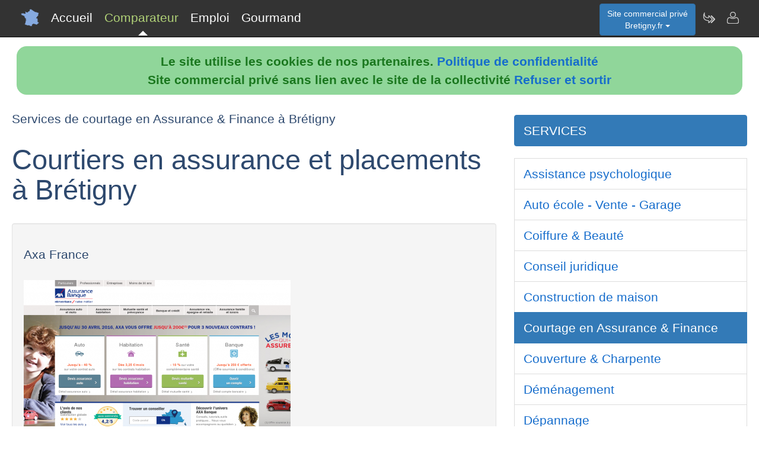

--- FILE ---
content_type: text/html; charset=utf-8
request_url: https://www.bretigny.fr/nav-comparer-assurance-bretigny
body_size: 3859
content:
<!DOCTYPE html>
<html lang="fr"><head>
<meta charset="UTF-8">
<meta http-equiv="X-UA-Compatible" content="IE=edge">
<title>Comparateur de services de courtage en Assurance & Finance de Brétigny</title>
<meta name="Description" content="Comparez les services de courtage en Assurance & Finance des courtiers en assurance et placements à Brétigny" lang="fr">
<meta name="keywords" content="comparateur,services,assurance,bretigny,essonne">
<meta name="viewport" content="width=device-width, initial-scale=1">
<meta name="robots" content="index, follow">
<meta name="author" content="Bretigny.fr Sandrine Yang Author">
<link rel="apple-touch-icon" href="/assets/img/apple-touch-icon.png">
<link rel="shortcut icon" href="/assets/img/france.ico">
<link rel="stylesheet" href="/assets/css/bootstrap.css">
<link rel="stylesheet" href="/assets/css/styles_barre.css">
<link rel="stylesheet" href="/assets/css/styles_3col.css">
<link rel="stylesheet" href="assets/css/styles_kickoff.css">
<link rel="stylesheet" href="assets/css/video_assets.css">
<link rel="stylesheet" href="/assets/css/cookie.css">
<script src="https://code.jquery.com/jquery-3.5.1.min.js"></script><!--[if lt IE 9]>
<script src="/assets/js/html5.js"></script>
<script src="/assets/js/respond.min.js"></script>
<![endif]-->
</head>
<body>
<nav class="navbar navbar-fixed-top navbar-inverse">
<div class="navbar__inner">
<div class="navbar__logo">
<span class="hidden">bretigny.fr</span>
</div>
<ul class="primary-nav"><li><a href="/">Accueil</a></li><li><a class="navbar__current" aria-current="page" href="/nav-comparer">Comparateur</a></li><li><a href="/index.php#emploi">Emploi</a></li><li><a href="/nav-aop">Gourmand</a></li></ul><ul class="management-nav">
<li>		
<div class="dropdown">
<button class="btn btn-primary dropdown-toggle" id="menu1" type="button" data-toggle="dropdown">Site commercial priv&eacute;<br />Bretigny.fr
<span class="caret"></span></button>
<ul class="dropdown-menu" role="menu" aria-labelledby="menu1"><li role="presentation"><a role="menuitem" tabindex="-1" href="nav-carburants">Prix des carburants</a></li><li role="presentation"><a role="menuitem" tabindex="-1" href="nav-agenda">Agenda touristique</a></li>	
<li role="presentation"><a role="menuitem" tabindex="-1" href="nav-geo">Cartes et cam&eacute;ras</a></li>
<li role="presentation"><a role="menuitem" tabindex="-1" href="nav-newsactus">Actualit&eacute;s</a></li>
<li role="presentation"><a role="menuitem" tabindex="-1" href="nav-meteo">Vigilance M&eacute;t&eacute;o</a></li>
<li role="presentation"><a role="menuitem" tabindex="-1" href="index.php#emploi">Offres d'emploi</a></li><li role="presentation"><a role="menuitem" tabindex="-1" href="index.php#scolaire">Administrations-Ecoles</a></li><li role="presentation"><a role="menuitem" tabindex="-1" href="index.php#commercial">Trouver des clients</a></li></ul>
</div></li>
<li><a class="management-nav__feeds" href="/nav-newsletter" aria-label="Newsletter Bretigny.fr"><span class="navbar-icon navbar-icon--feeds" aria-hidden="true"></span></a></li>
<li><a class="management-nav__manage-user" href="/nav-contact" aria-label="Contacter bretigny.fr"><span class="navbar-icon navbar-icon--manage-user" aria-hidden="true"></span></a></li>
</ul>
</div>
</nav>
    <ul class="secondary-nav">
		  <li><a href="/">
			  <span class="navbar-icon navbar-icon--feeds" aria-hidden="true" role="presentation"></span>Accueil<span class="hidden">Page d'accueil de Brétigny.fr</span>
		  </a></li>
      <li><a class="secondary-nav__current" aria-current="page" href="">
          <span class="navbar-icon navbar-icon--feeds" aria-hidden="true" role="presentation"></span>Comparateur<span class="hidden">Comparer les professionnels de Brétigny</span>
	  </a></li>
      <li><a href="/index.php#emploi">
          <span class="navbar-icon navbar-icon--feeds" aria-hidden="true" role="presentation"></span>Emploi<span class="hidden">Emplois à Brétigny</span>
	  </a></li>
      <li><a href="/nav-aop">
          <span class="navbar-icon navbar-icon--feeds" aria-hidden="true" role="presentation"></span>Gourmand<span class="hidden">Aoc Aop Igp dans la r&eacute;gion de Brétigny</span>
	  </a></li>
      <li>
        <a href="/nav-contact"><span class="navbar-icon navbar-icon--feeds" aria-hidden="true" role="presentation"></span>Contact</a>
      </li>
    </ul><script src="assets/js/cookies.js"></script><div class="row"><div class="col-sm-8"><h4>Services de courtage en Assurance & Finance à Brétigny</h4><h1>Courtiers en assurance et placements à Brétigny</h1><div class="well"><h4>Axa France</h4>
							<figure class="margin-b-2">
								<img class="img-responsive" src="https://media.blogit.fr/output_mass_medium/tmb2016_04_06-21_22_06.26833.120.mtaETH4py.png" alt="Axa France">
								<figcaption class="margin-t-h">AXA France propose une gamme complète de produits et de services d'assurance, de prévoyance, d'assistance, de banque et d'épargne.<br><a href="https://www.axa.fr" target="_blank" rel="nofollow" style="word-break: break-all;">https://www.axa.fr</a>
								</figcaption>
							</figure></div>
							<div class="well"><h4>Coordonnées et contact - PM conseil...</h4>
							<figure class="margin-b-2">
								<img class="img-responsive" src="https://media.blogit.fr/output_mass_medium/tmb2016_04_06-21_22_11.26833.120.2KQBlj2uo.png" alt="Coordonnées et contact - PM conseil...">
								<figcaption class="margin-t-h">R.C. Evry A 312 509 425 - SIRET 312 509 425 00079 - CODE APE 6622Z - Garantie financière conforme aux articles L-512-7, R-512-15 et A-512-5 et assurance de ...<br><a href="http://www.pmconseil.fr/?Coordonnees-et-contact" target="_blank" rel="nofollow" style="word-break: break-all;">http://www.pmconseil.fr/?Coordonnees-et-contact</a>
								</figcaption>
							</figure></div>
							<div class="well"><h4>Emploi Pharmacien Assurance Qualité - Travail...</h4>
							<figure class="margin-b-2">
								<img class="img-responsive" src="https://media.blogit.fr/output_mass_medium/tmb2016_04_06-21_22_16.26833.120.gzH1cIAbn.png" alt="Emploi Pharmacien Assurance Qualité - Travail...">
								<figcaption class="margin-t-h">276 offres d'emploi Pharmacien Assurance Qualité sur indeed.fr. un clic. tous les emplois.<br><a href="http://www.indeed.fr/Emplois-Pharmacien-Assurance-Qualit%C3%A9" target="_blank" rel="nofollow" style="word-break: break-all;">http://www.indeed.fr/Emplois-Pharmacien-Assurance-Qualit%C3%A9</a>
								</figcaption>
							</figure></div>
							</div><div class="col-sm-4">
<p></p>
<div class="list-group margin-b-3">
<a href="/nav-comparer" class="active list-group-item">SERVICES</a>
</div><a href="/nav-comparer-psychologue-bretigny" class="list-group-item">Assistance psychologique</a><a href="/nav-comparer-auto-bretigny" class="list-group-item">Auto &eacute;cole - Vente - Garage</a><a href="/nav-comparer-coiffure-bretigny" class="list-group-item">Coiffure & Beaut&eacute;</a><a href="/nav-comparer-avocat-bretigny" class="list-group-item">Conseil juridique</a><a href="/nav-comparer-maison-bretigny" class="list-group-item">Construction de maison</a><a href="/nav-comparer-assurance-bretigny" class="active list-group-item">Courtage en Assurance & Finance</a><a href="/nav-comparer-couverture-bretigny" class="list-group-item">Couverture & Charpente</a><a href="/nav-comparer-demenagement-bretigny" class="list-group-item">D&eacute;m&eacute;nagement</a><a href="/nav-comparer-depannage-bretigny" class="list-group-item">D&eacute;pannage</a><a href="/nav-comparer-chauffage-bretigny" class="list-group-item">D&eacute;pannage de chauffage</a><a href="/nav-comparer-electricien-bretigny" class="list-group-item">Installation  &eacute;lectrique</a><a href="/nav-comparer-hotel-bretigny" class="list-group-item">Hotellerie & Maison d'h&ocirc;tes</a><a href="/nav-comparer-chauffagiste-bretigny" class="list-group-item">Installation de chauffage</a><a href="/nav-comparer-investir-bretigny" class="list-group-item">Investissement  </a><a href="/nav-comparer-immobilier-bretigny" class="list-group-item">Location-Vente immobili&egrave;re</a><a href="/nav-comparer-maconnerie-bretigny" class="list-group-item">Ma&ccedil;onnerie & Gros-oeuvre</a><a href="/nav-comparer-menuiserie-bretigny" class="list-group-item">Menuiserie - Plaquiste</a><a href="/nav-comparer-ostheopathe-bretigny" class="list-group-item">Osth&eacute;opathie - kin&eacute;sith&eacute;rapeuthie</a><a href="/nav-comparer-pharmacie-bretigny" class="list-group-item">Para-pharmacie Officines</a><a href="/nav-comparer-peinture-bretigny" class="list-group-item">Peinture D&eacute;coration</a><a href="/nav-comparer-location-bretigny" class="list-group-item">Annonces immobili&egrave;res</a><a href="/nav-comparer-plombier-bretigny" class="list-group-item">Plomberie</a><a href="/nav-comparer-renovation-bretigny" class="list-group-item">R&eacute;novation habit&acirc;t</a><a href="/nav-comparer-garage-bretigny" class="list-group-item">Garage & D&eacute;pannage</a><a href="/nav-comparer-restaurant-bretigny" class="list-group-item">Restauration</a><a href="/nav-comparer-serrurier-bretigny" class="list-group-item">Serrurerie</a><a href="/nav-comparer-vitrier-bretigny" class="list-group-item">Vitrerie pvc</a><a href="/nav-comparer-plomberie-bretigny" class="list-group-item">Zinguerie</a></div></div>
<div class="row">
<div class="col-sm-6"><div class="well">
<h3>Professionnels de Br&eacute;tigny</h3>
<ul><li><b>Nouveau !</b> <a href="index.php#hebergement">H&eacute;bergements &agrave; Br&eacute;tigny</a></li><li><a href="/nav-comparer">Comparateur de services de professionnels &agrave; Br&eacute;tigny</a></li><li><a href="/nav-services">Annuaire de sites de professionnels &agrave; Br&eacute;tigny</a></li><li><a href="index.php#emploi">Offres d'emploi &agrave; Br&eacute;tigny</a></li></ul><h3>D&eacute;couvrir Br&eacute;tigny</h3>
<ul><li><b>Nouveau !</b> <a href="/nav-carburants">Prix et disponibilit&eacute; des carburants</a></li><li><a href="/nav-agenda">Agenda des activit&eacute;s touristiques</a></li><li><a href="/nav-geo">Vues du ciel, cam&eacute;ras dans les rues, cartes routi&egrave;res</a></li>
<li><a href="/nav-aop">Aoc, Aop, Igp &agrave; Br&eacute;tigny et autour</a></li>
<li><a href="/nav-newsactus">Ce mois-ci, actualit&eacute;s r&eacute;centes de Br&eacute;tigny</a></li><li><del><a href="/index.php#covoiturage">Co-voiturage au d&eacute;part de Br&eacute;tigny</a></del></li><li><a href="/index.php#scolaire">Administrations et etablissements scolaires autour de Br&eacute;tigny</a></li><li><a href="/nav-meteo">Vigilance m&eacute;t&eacute;o de Br&eacute;tigny</a></li>
<li><a href="/nav-extensions">Bretigny &agrave; l'international sur le web</a></li>
<li><a href="/nav-newsletter">Abonnement &agrave; la newsletter Dataxy <i>"Bretigny.fr"</i></a></li>
</ul>
<p><span class="glyphicon glyphicon-user"></span> 
Sandrine Yang 
<span class="glyphicon glyphicon-envelope"></span> 
<a href="/nav-contact">Contacter</a><br /><span class="glyphicon glyphicon-time"></span> samedi 15 novembre 2025
</p><p>
<a href="nav-creer_mes_services" class="btn btn-primary" style="color:white;">Demander un devis</a> 
<a href="nav-contact" class="btn btn-primary" style="color:white;">Signaler une erreur</a> 
<a href="http://www.dataxy.fr" class="btn btn-primary" style="color:white;">Rejoindre le r&eacute;seau LaFrance</a> 
</p>
<p>Edition - H&eacute;bergement <a href="http://www.dataxy.fr">Dataxy</a> 
<span class="glyphicon glyphicon-earphone"></span> 05.62.00.17.79 
<br /><a href="nav-cookies">Politique de confidentialit&eacute;</a></p><p>Bretigny.fr 2025</p></div></div>
<div class="col-sm-6 "><div class="well">
<h3>G&eacute;o-R&eacute;f&eacute;rencement du mot-cl&eacute; "Bretigny" associ&eacute; &agrave; :</h3>
<ul>
<li>votre m&eacute;tier, produits, identit&eacute; ou actualit&eacute;</li>
<li>votre site, blog ou r&eacute;seaux sociaux</li>
</ul>
<h3>Publicit&eacute; sur le site www.bretigny.fr</h3>
<ul>
<li>en page d'accueil ou th&eacute;matique</li>
<li>dans le comparateur</li>
<li>dans le contenu de la newsletter</li>
</ul>
<h3>Communication num&eacute;rique @ / https Bretigny</h3>
<ul>
<li>adresses email sous la forme <b>activit&eacute;</b>@bretigny.fr</li>
<li>boites aux lettres s&eacute;curis&eacute;es avec anti-virus & anti-spam</li>
<li>adresses internet certifi&eacute;es sous la forme <b>https</b>://activit&eacute;.bretigny.fr</li>
</ul>					
<img src="/images/qrcode/bretigny.fr_sav@bretigny.fr.png" alt="qrcode bretigny"></div></div></div><div class="row"><div class="col-sm-12"><h3>Autres zones g&eacute;ographiques</h3><a href="https://www.Sainte-genevieve.fr" rel="nofollow" title="Autres activit&eacute;s sur le site Sainte genevieve.fr" class="btn btn-primary" style="color:white;">Professionnels à Sainte-Geneviève</a> <a href="https://www.Saint-michel.fr" rel="nofollow" title="Autres activit&eacute;s sur le site Saint michel.fr" class="btn btn-primary" style="color:white;">Professionnels à Saint-Michel</a> <a href="https://www.Vigneux.fr" rel="nofollow" title="Autres activit&eacute;s sur le site Vigneux.fr" class="btn btn-primary" style="color:white;">Professionnels à Vigneux</a> <a href="https://www.Verrieres.fr" rel="nofollow" title="Autres activit&eacute;s sur le site Verrieres.fr" class="btn btn-primary" style="color:white;">Professionnels à Verrières</a> <a href="https://www.Savigny.fr" rel="nofollow" title="Autres activit&eacute;s sur le site Savigny.fr" class="btn btn-primary" style="color:white;">Professionnels à Savigny</a> <a href="https://www.Palaiseau.fr" rel="nofollow" title="Autres activit&eacute;s sur le site Palaiseau.fr" class="btn btn-primary" style="color:white;">palaiseau.fr</a> <a href="https://www.Morsangsurorge.fr" rel="nofollow" title="Autres activit&eacute;s sur le site Morsangsurorge.fr" class="btn btn-primary" style="color:white;">Professionnels à Morsangsurorge</a> <a href="https://www.Morangis.fr" rel="nofollow" title="Autres activit&eacute;s sur le site Morangis.fr" class="btn btn-primary" style="color:white;">Professionnels à Morangis</a> <a href="https://www.Massy.fr" rel="nofollow" title="Autres activit&eacute;s sur le site Massy.fr" class="btn btn-primary" style="color:white;">Professionnels à Massy</a> <a href="https://www.Grigny.fr" rel="nofollow" title="Autres activit&eacute;s sur le site Grigny.fr" class="btn btn-primary" style="color:white;">Professionnels à Grigny</a> <a href="https://www.Corbeil.fr" rel="nofollow" title="Autres activit&eacute;s sur le site Corbeil.fr" class="btn btn-primary" style="color:white;">Professionnels à Corbeil</a> </div></div>
<footer class="margin-tb-9">
<div class="row">
<div class="col-lg-12">
<br /><br /><b>www.bretigny.fr est un site commercial priv&eacute; sans lien avec le site de la mairie de Br&eacute;tigny
</b>
</div>
</div>
</footer>
<script>
function bascule(elem)
   {
   etat=document.getElementById(elem).style.display;
   if(etat=="none"){
   document.getElementById(elem).style.display="block";
   }
   else{
   document.getElementById(elem).style.display="none";
   }
   }
</script>
<script src="assets/js/bootstrap3.4.1.js"></script>
<script src="assets/js/prism.js"></script><script>
$('.thumbnail').on('click', function () {
var url = $(this).attr('data-video-id');
var debut = 0;
player.cueVideoById(url,debut);
player.playVideo();
player.setVolume(80); 
});</script><script>
$('.tooltip2').on('click', function () {
var url = $(this).attr('data-video-id');
var debut = 0;
player.cueVideoById(url,debut);
player.playVideo();
player.setVolume(80); 
});</script>
</body></html>

--- FILE ---
content_type: text/css
request_url: https://www.bretigny.fr/assets/css/styles_barre.css
body_size: 5363
content:
.font24 {
  font-size: 1.5em; }

.font22 {
  font-size: 1.375em; }

.font20 {
  font-size: 1.25em; }

.font18 {
  font-size: 1.125em; }

.font16 {
  font-size: 1em; }

.font14 {
  font-size: 0.875em; }

.font12 {
  font-size: 0.75em; }

.font10 {
  font-size: 0.625em; }

.c-black {
  color: #000; }

.c-red {
  color: #b00; }

.c-white {
  color: #fff; }

.c-primary-color {
  color: #166DCC; }

.c-secondary-color {
  color: #2E496E; }

.bg-black {
  background-color: #000; }

.bg-red {
  background-color: #b00; }

.bg-white {
  background-color: #fff; }

.bg-primary-color {
  background-color: #166DCC; }

.bg-secondary-color {
  background-color: #2E496E; }

.gray5 {
  color: #f2f2f2; }

.gray10 {
  color: #e5e5e5; }

.gray15 {
  color: #d9d9d9; }

.gray20 {
  color: #ccc; }

.gray25 {
  color: #bfbfbf; }

.gray30 {
  color: #b2b2b2; }

.gray35 {
  color: #a6a6a6; }

.gray40 {
  color: #999; }

.gray45 {
  color: #8c8c8c; }

.gray50 {
  color: #808080; }

.gray55 {
  color: #737373; }

.gray60 {
  color: #666; }

.gray65 {
  color: #595959; }

.gray70 {
  color: #4d4d4d; }

.gray75 {
  color: #404040; }

.gray80 {
  color: #333; }

.gray85 {
  color: #262626; }

.gray90 {
  color: #1a1a1a; }

.bg-gray5 {
  background-color: #f2f2f2; }

.bg-gray10 {
  background-color: #e5e5e5; }

.bg-gray15 {
  background-color: #d9d9d9; }

.bg-gray20 {
  background-color: #ccc; }

.bg-gray25 {
  background-color: #bfbfbf; }

.bg-gray30 {
  background-color: #b2b2b2; }

.bg-gray35 {
  background-color: #a6a6a6; }

.bg-gray40 {
  background-color: #999; }

.bg-gray45 {
  background-color: #8c8c8c; }

.bg-gray50 {
  background-color: #808080; }

.bg-gray55 {
  background-color: #737373; }

.bg-gray60 {
  background-color: #666; }

.bg-gray65 {
  background-color: #595959; }

.bg-gray70 {
  background-color: #4d4d4d; }

.bg-gray75 {
  background-color: #404040; }

.bg-gray80 {
  background-color: #333; }

.bg-gray85 {
  background-color: #262626; }

.bg-gray90 {
  background-color: #1a1a1a; }

/*! normalize.css v5.0.0 | MIT License | github.com/necolas/normalize.css */
/**
 * 1. Change the default font family in all browsers (opinionated).
 * 2. Correct the line height in all browsers.
 * 3. Prevent adjustments of font size after orientation changes in
 *    IE on Windows Phone and in iOS.
 */
/* Document
   ========================================================================== */
html {
  font-family: sans-serif;
  /* 1 */
  line-height: 1.15;
  /* 2 */
  -ms-text-size-adjust: 100%;
  /* 3 */
  -webkit-text-size-adjust: 100%;
  /* 3 */ }

/* Sections
   ========================================================================== */
/**
 * Remove the margin in all browsers (opinionated).
 */
body {
  margin: 0; }

/**
 * Add the correct display in IE 9-.
 */
article,
aside,
footer,
header,
nav,
section {
  display: block; }

/**
 * Correct the font size and margin on `h1` elements within `section` and
 * `article` contexts in Chrome, Firefox, and Safari.
 */
h1 {
  font-size: 2em;
  margin: 0.67em 0; }

/* Grouping content
   ========================================================================== */
/**
 * Add the correct display in IE 9-.
 * 1. Add the correct display in IE.
 */
figcaption,
figure,
main {
  /* 1 */
  display: block; }

/**
 * Add the correct margin in IE 8.
 */
figure {
  margin: 1em 40px; }

/**
 * 1. Add the correct box sizing in Firefox.
 * 2. Show the overflow in Edge and IE.
 */
hr {
  box-sizing: content-box;
  /* 1 */
  height: 0;
  /* 1 */
  overflow: visible;
  /* 2 */ }

/**
 * 1. Correct the inheritance and scaling of font size in all browsers.
 * 2. Correct the odd `em` font sizing in all browsers.
 */
pre {
  font-family: monospace, monospace;
  /* 1 */
  font-size: 1em;
  /* 2 */ }

/* Text-level semantics
   ========================================================================== */
/**
 * 1. Remove the gray background on active links in IE 10.
 * 2. Remove gaps in links underline in iOS 8+ and Safari 8+.
 */
a {
  background-color: transparent;
  /* 1 */
  -webkit-text-decoration-skip: objects;
  /* 2 */ }

/**
 * Remove the outline on focused links when they are also active or hovered
 * in all browsers (opinionated).
 */
a:active,
a:hover {
  outline-width: 0; }

/**
 * 1. Remove the bottom border in Firefox 39-.
 * 2. Add the correct text decoration in Chrome, Edge, IE, Opera, and Safari.
 */
abbr[title] {
  border-bottom: none;
  /* 1 */
  text-decoration: underline;
  /* 2 */
  text-decoration: underline dotted;
  /* 2 */ }

/**
 * Prevent the duplicate application of `bolder` by the next rule in Safari 6.
 */
b,
strong {
  font-weight: inherit; }

/**
 * Add the correct font weight in Chrome, Edge, and Safari.
 */
b,
strong {
  font-weight: bolder; }

/**
 * 1. Correct the inheritance and scaling of font size in all browsers.
 * 2. Correct the odd `em` font sizing in all browsers.
 */
code,
kbd,
samp {
  font-family: monospace, monospace;
  /* 1 */
  font-size: 1em;
  /* 2 */ }

/**
 * Add the correct font style in Android 4.3-.
 */
dfn {
  font-style: italic; }

/**
 * Add the correct background and color in IE 9-.
 */
mark {
  background-color: #ff0;
  color: #000; }

/**
 * Add the correct font size in all browsers.
 */
small {
  font-size: 80%; }

/**
 * Prevent `sub` and `sup` elements from affecting the line height in
 * all browsers.
 */
sub,
sup {
  font-size: 75%;
  line-height: 0;
  position: relative;
  vertical-align: baseline; }

sub {
  bottom: -0.25em; }

sup {
  top: -0.5em; }

/* Embedded content
   ========================================================================== */
/**
 * Add the correct display in IE 9-.
 */
audio,
video {
  display: inline-block; }

/**
 * Add the correct display in iOS 4-7.
 */
audio:not([controls]) {
  display: none;
  height: 0; }

/**
 * Remove the border on images inside links in IE 10-.
 */
img {
  border-style: none; }

/**
 * Hide the overflow in IE.
 */
svg:not(:root) {
  overflow: hidden; }

/* Forms
   ========================================================================== */
/**
 * 1. Change the font styles in all browsers (opinionated).
 * 2. Remove the margin in Firefox and Safari.
 */
button,
input,
optgroup,
select,
textarea {
  font-family: sans-serif;
  /* 1 */
  font-size: 100%;
  /* 1 */
  line-height: 1.15;
  /* 1 */
  margin: 0;
  /* 2 */ }

/**
 * Show the overflow in IE.
 * 1. Show the overflow in Edge.
 */
button,
input {
  /* 1 */
  overflow: visible; }

/**
 * Remove the inheritance of text transform in Edge, Firefox, and IE.
 * 1. Remove the inheritance of text transform in Firefox.
 */
button,
select {
  /* 1 */
  text-transform: none; }

/**
 * 1. Prevent a WebKit bug where (2) destroys native `audio` and `video`
 *    controls in Android 4.
 * 2. Correct the inability to style clickable types in iOS and Safari.
 */
button,
html [type="button"],
[type="reset"],
[type="submit"] {
  -webkit-appearance: button;
  /* 2 */ }

/**
 * Remove the inner border and padding in Firefox.
 */
button::-moz-focus-inner,
[type="button"]::-moz-focus-inner,
[type="reset"]::-moz-focus-inner,
[type="submit"]::-moz-focus-inner {
  border-style: none;
  padding: 0; }

/**
 * Restore the focus styles unset by the previous rule.
 */
button:-moz-focusring,
[type="button"]:-moz-focusring,
[type="reset"]:-moz-focusring,
[type="submit"]:-moz-focusring {
  outline: 1px dotted ButtonText; }

/**
 * Change the border, margin, and padding in all browsers (opinionated).
 */
fieldset {
  border: 1px solid #c0c0c0;
  margin: 0 2px;
  padding: 0.35em 0.625em 0.75em; }

/**
 * 1. Correct the text wrapping in Edge and IE.
 * 2. Correct the color inheritance from `fieldset` elements in IE.
 * 3. Remove the padding so developers are not caught out when they zero out
 *    `fieldset` elements in all browsers.
 */
legend {
  box-sizing: border-box;
  /* 1 */
  color: inherit;
  /* 2 */
  display: table;
  /* 1 */
  max-width: 100%;
  /* 1 */
  padding: 0;
  /* 3 */
  white-space: normal;
  /* 1 */ }

/**
 * 1. Add the correct display in IE 9-.
 * 2. Add the correct vertical alignment in Chrome, Firefox, and Opera.
 */
progress {
  display: inline-block;
  /* 1 */
  vertical-align: baseline;
  /* 2 */ }

/**
 * Remove the default vertical scrollbar in IE.
 */
textarea {
  overflow: auto; }

/**
 * 1. Add the correct box sizing in IE 10-.
 * 2. Remove the padding in IE 10-.
 */
[type="checkbox"],
[type="radio"] {
  box-sizing: border-box;
  /* 1 */
  padding: 0;
  /* 2 */ }

/**
 * Correct the cursor style of increment and decrement buttons in Chrome.
 */
[type="number"]::-webkit-inner-spin-button,
[type="number"]::-webkit-outer-spin-button {
  height: auto; }

/**
 * 1. Correct the odd appearance in Chrome and Safari.
 * 2. Correct the outline style in Safari.
 */
[type="search"] {
  -webkit-appearance: textfield;
  /* 1 */
  outline-offset: -2px;
  /* 2 */ }

/**
 * Remove the inner padding and cancel buttons in Chrome and Safari on macOS.
 */
[type="search"]::-webkit-search-cancel-button,
[type="search"]::-webkit-search-decoration {
  -webkit-appearance: none; }

/**
 * 1. Correct the inability to style clickable types in iOS and Safari.
 * 2. Change font properties to `inherit` in Safari.
 */
::-webkit-file-upload-button {
  -webkit-appearance: button;
  /* 1 */
  font: inherit;
  /* 2 */ }

/* Interactive
   ========================================================================== */
/*
 * Add the correct display in IE 9-.
 * 1. Add the correct display in Edge, IE, and Firefox.
 */
details,
menu {
  display: block; }

/*
 * Add the correct display in all browsers.
 */
summary {
  display: list-item; }

/* Scripting
   ========================================================================== */
/**
 * Add the correct display in IE 9-.
 */
canvas {
  display: inline-block; }

/**
 * Add the correct display in IE.
 */
template {
  display: none; }

/* Hidden
   ========================================================================== */
/**
 * Add the correct display in IE 10-.
 */
[hidden] {
  display: none; }

/* http://prismjs.com/download.html?themes=prism&languages=markup+css+sass+scss */
/**
 * prism.js default theme for JavaScript, CSS and HTML
 * Based on dabblet (http://dabblet.com)
 * @author Lea Verou
 */
code[class*="language-"],
pre[class*="language-"] {
  color: black;
  background: none;
  text-shadow: 0 1px white;
  font-family: Consolas, Monaco, 'Andale Mono', 'Ubuntu Mono', monospace;
  text-align: left;
  white-space: pre;
  word-spacing: normal;
  word-break: normal;
  word-wrap: normal;
  line-height: 1.5;
  -moz-tab-size: 4;
  -o-tab-size: 4;
  tab-size: 4;
  -webkit-hyphens: none;
  -moz-hyphens: none;
  -ms-hyphens: none;
  hyphens: none; }

pre[class*="language-"]::-moz-selection, pre[class*="language-"] ::-moz-selection,
code[class*="language-"]::-moz-selection, code[class*="language-"] ::-moz-selection {
  text-shadow: none;
  background: #b3d4fc; }

pre[class*="language-"]::selection, pre[class*="language-"] ::selection,
code[class*="language-"]::selection, code[class*="language-"] ::selection {
  text-shadow: none;
  background: #b3d4fc; }

@media print {
  code[class*="language-"],
  pre[class*="language-"] {
    text-shadow: none; } }
/* Code blocks */
pre[class*="language-"] {
  padding: 1em;
  margin: .5em 0;
  overflow: auto; }

:not(pre) > code[class*="language-"],
pre[class*="language-"] {
  background: #f5f2f0; }

/* Inline code */
:not(pre) > code[class*="language-"] {
  padding: .1em;
  border-radius: .3em;
  white-space: normal; }

.token.comment,
.token.prolog,
.token.doctype,
.token.cdata {
  color: slategray; }

.token.punctuation {
  color: #999; }

.namespace {
  opacity: .7; }

.token.property,
.token.tag,
.token.boolean,
.token.number,
.token.constant,
.token.symbol,
.token.deleted {
  color: #905; }

.token.selector,
.token.attr-name,
.token.string,
.token.char,
.token.builtin,
.token.inserted {
  color: #690; }

.token.operator,
.token.entity,
.token.url,
.language-css .token.string,
.style .token.string {
  color: #a67f59;
  background: rgba(255, 255, 255, 0.5); }

.token.atrule,
.token.attr-value,
.token.keyword {
  color: #07a; }

.token.function {
  color: #DD4A68; }

.token.regex,
.token.important,
.token.variable {
  color: #e90; }

.token.important,
.token.bold {
  font-weight: bold; }

.token.italic {
  font-style: italic; }

.token.entity {
  cursor: help; }

* {
  box-sizing: border-box; }

body {
  margin: 0;
  padding: 20px;
  color: #4d4d4d;
  background: #fff;
  font-family: helvetica, arial, sans-serif;
  font-size: 1em;
  line-height: 1.2; }

h1 {
  margin: 0 0 .5em;
  font-size: 1.8em; }

h2 {
  margin: 1em 0 .5em;
  font-size: 1.4em; }

h3 {
  margin: 1.5em 0 .3em;
  font-size: 1em;
  font-weight: bold; }

h4 {
  margin: 1.5em 0 .3em;
  font-size: .88888888em; }

h1,
h2,
h3,
h4 {
  color: #2E496E; }

p {
  margin: 1em 0;
  line-height: 1.5; }

img {
  max-width: 100%;
  vertical-align: middle; }

a:link {
  color: #166DCC; }

a:visited {
  color: #1461b5; }

a:focus,
a:hover {
  color: #11549e; }

a:active {
  color: #b00; }

hr {
  display: block;
  height: 5px;
  border: 0;
  margin: 2em 0;
  background: #f2f2f2; }

figure {
  margin: 1.5em 0;
  padding: 0; }

figcaption {
  font-size: 0.875em;
  color: #737373;
  display: block;
  margin: .4em 0; }

table {
  width: 100%;
  margin: 1em 0 2em;
  border-collapse: collapse; }

caption {
  padding: 0 0 .5em;
  font-weight: bold;
  text-align: left; }

th,
td {
  border-bottom: 1px solid #ccc;
  padding: .5em 1em;
  text-align: left;
  vertical-align: top; }

th {
  border-top: 1px solid #ccc;
  border-bottom: 2px solid #ccc;
  font-weight: bold;
  vertical-align: top; }

ul,
ol {
  padding-left: 1.5em; }
  ul li,
  ol li {
    margin-bottom: .2em; }

dt {
  font-weight: bold; }

dd {
  margin: 0 0 .5em;
  padding-left: 1.5em; }

.container {
  max-width: 1200px;
  margin: 0 auto; 
}

.hidden {
  position: absolute;
  overflow: hidden;
  clip: rect(0, 0, 0, 0);
  width: 1px;
  height: 1px;
  border: 0;
  margin: -1px;
  padding: 0; }

.markup-heading {
  color: #2E496E;
  font-size: 1em;
  font-weight: bold; }

.example {
  border: 1px solid #ccc;
  margin: 1em 0;
  padding: 1em; }

.input {
  margin-bottom: 1em; }

.input__content {
  display: block;
  margin: 0 0 .2em; }

.input__control {
  display: block;
  width: 100%;
  height: 2.2em;
  border: 1px solid #ccc;
  border-radius: .2em;
  padding: 0 .5em;
  color: #808080;
  background-color: #fff;
  font-size: 1em;
  line-height: 2.2em; }

.button-primary {
  height: 2.2em;
  border: 1px solid #11549e;
  border-radius: .2em;
  padding: 0 1em;
  cursor: pointer;
  color: #fff;
  background: #166DCC;
  font-family: inherit;
  font-size: 1em;
  line-height: 2.2em; }

.button-primary:focus,
.button-primary:hover {
  border: 1px solid #0c3c70;
  color: #fff;
  background: #11549e; }

.button-primary:active {
  border: 1px solid #880000;
  color: #fff;
  background: #b00; }

.button-secondary {
  height: 2.2em;
  border: 1px solid #ccc;
  border-radius: .2em;
  padding: 0 1em;
  cursor: pointer;
  color: #166DCC;
  background: #fff;
  font-family: inherit;
  font-size: 1em;
  line-height: 2.2em; }

.button-secondary:focus,
.button-secondary:hover {
  color: #11549e;
  background: #f2f2f2; }

.button-secondary:active {
  color: #b00;
  background: #e5e5e5; }

.hidden {
  position: absolute;
  overflow: hidden;
  clip: rect(0, 0, 0, 0);
  width: 1px;
  height: 1px;
  border: 0;
  margin: -1px;
  padding: 0; }

.navbar {
  min-width: 280px;
  background: #333; }
  
 .navbar:after {
    display: table;
    clear: both;
    content: ''; }

.navbar li {
  float: left;
  margin: 0;
  padding: 0; }

.navbar a {
  position: relative;
  display: block;
  height: 60px;
  padding: 0 10px;
  color: #fff;
  line-height: 60px;
  text-decoration: none; }
  .navbar a:hover, .navbar a:focus {
    color: #b0d177;
    background-color: #000; }

.navbar__inner {
  min-width: 270px;
  max-width: 1250px;
  margin: 0 auto;
  padding: 0 10px; }

.navbar__logo {
  display: block;
  float: left;
  width: 51px;
  height: 60px;
  /*  background-image: url(../img/logo.svg);*/
  background-image: url(/assets/img/logo_france.png);
  background-repeat: no-repeat;
  background-position: 50% 50%;
  background-size: 31px 30px;
  text-indent: -500em; }
@media (max-width: 312px){
.navbar__logo {
  width: 30px;	
}
}
.primary-nav {
  float: left;
  margin: 0;
  padding: 0;
  list-style: none; }

.management-nav {
  float: right;
  margin: 0;
  padding: 0;
  list-style: none;
  font-size: 14px; }

.management-nav__org {
  position: relative;
  display: block;
  float: left;
  height: 60px;
  padding: 0 10px;
  color: #ccc;
  line-height: 60px;
  text-decoration: none; }

.management-nav__manage-user,
.management-nav__manage-org,
.management-nav__feeds,
.management-nav__logout {
  width: 40px; }

.management-nav__manage-user:hover:after,
.management-nav__manage-org:hover:after,
.management-nav__feeds:hover:after,
.management-nav__logout:hover:after,
.management-nav__manage-user:focus:after,
.management-nav__manage-org:focus:after,
.management-nav__feeds:focus:after,
.management-nav__logout:focus:after {
  position: absolute;
  bottom: -10px;
  left: 50%;
  display: block;
  width: 0;
  height: 0;
  border-right: 8px solid transparent;
  border-bottom: 8px solid #595959;
  border-left: 8px solid transparent;
  margin-left: -6px;
  content: ''; }

.navbar__current {
  /* !important declaration needed to override navbar a color */
  color: #b0d177 !important; }

.navbar__current:after {
  position: absolute;
  bottom: 0;
  left: 50%;
  display: block;
  width: 0;
  height: 0;
  border-right: 8px solid transparent;
  border-bottom: 8px solid #fff;
  border-left: 8px solid transparent;
  margin-left: -6px;
  content: ''; }

@media (max-width: 900px) {
  .management-nav__org {
    display: none; }

  .navbar__inner {
    padding: 0 10px; } }
@media (max-width: 700px) {
  .primary-nav {
    display: none; }

  body {
    padding-bottom: 60px; } }
.management-nav__dropdown {
  position: relative;
  display: block;
  float: left;
  height: 60px;
  border: none;
  padding: 0 27px 0 10px;
  color: #fff;
  background-color: #333;
  font-size: 14px;
  line-height: 60px;
  text-decoration: none; }
  .management-nav__dropdown:hover, .management-nav__dropdown:focus {
    color: #b0d177;
    background-color: #000; }

.management-nav__dropdown:after {
  position: absolute;
  top: 50%;
  right: 10px;
  display: block;
  width: 0;
  height: 0;
  border-top: 5px solid #fff;
  border-right: 5px solid transparent;
  border-left: 5px solid transparent;
  margin-top: -2px;
  content: ''; }

.management-nav__dropdown:hover:after,
.management-nav__dropdown:focus:after {
  border-top: 5px solid #b0d177; }

.dropdown {
  position: relative; 
  padding-top: 4px
  }

.open > .dropdown-menu {
  display: block; }

.dropdown-menu {
  position: absolute;
  z-index: 1000;
  top: 60px;
  left: 0;
  display: none;
  float: left;
  min-width: 190px;
  border-top: 1px solid #808080;
  margin: 0;
  padding: 0;
  list-style: none;
  background-color: #333;
  background-clip: padding-box;
  -webkit-box-shadow: 0 6px 12px rgba(0, 0, 0, 0.175);
  box-shadow: 0 6px 12px rgba(0, 0, 0, 0.175);
  font-size: 14px;
  text-align: left; }
  
 .dropdown-menu li {
    display: inline;
    float: none; }
 
 .dropdown-menu a {
    display: block;
    float: none;
    height: auto;
    border-bottom: 1px solid #808080;
    padding: 15px;
    color: #ddd;
    line-height: 1;
    text-decoration: none; }
 
 .dropdown-menu a:hover, .dropdown-menu a:focus {
      color: #b0d177;
      background-color: #000; }

a.dropdown-menu__current {
  color: #fff;
  font-weight: bold; }

.navbar-icon {
  position: relative;
  top: 6px;
  display: inline-block;
  width: 22px;
  height: 22px;
  background-position: 0 0; }

a:hover .navbar-icon,
a:focus .navbar-icon,
button:hover .navbar-icon,
button:focus .navbar-icon {
  background-position: -22px; }

.navbar__current .navbar-icon,
.secondary-nav__current .navbar-icon {
  background-position: 0 -44px; }

.navbar-icon--org {
  margin-right: 5px;
  background-image: url(../img/icon-org.png); }

.navbar-icon--manage-user {
  background-image: url(../img/icon-manage-user.png); }

.navbar-icon--manage-org {
  background-image: url(../img/icon-manage-org.png); }

.navbar-icon--logout {
  background-image: url(../img/icon-logout.png); }

.navbar-icon--dashboard {
  background-image: url(../img/icon-dashboard.png); }

.navbar-icon--feeds {
  background-image: url(../img/icon-feeds.png); }

.navbar-icon--features {
  background-image: url(../img/icon-features.png); }

.navbar-icon--campaigns {
  background-image: url(../img/icon-campaigns.png); }

.navbar-icon--deliveries {
  background-image: url(../img/icon-deliveries.png); }

.navbar-icon--dropdown {
  background-image: url(../img/icon-dropdown.png); }

.management-nav__feeds:hover:before,
.management-nav__feeds:focus:before,
.management-nav__manage-user:hover:before,
.management-nav__manage-user:focus:before,
.management-nav__manage-org:hover:before,
.management-nav__manage-org:focus:before,
.management-nav__logout:hover:before,
.management-nav__logout:focus:before {
  position: absolute;
  z-index: 1010;
  top: 70px;
  left: 0;
  display: block;
  width: 200px;
  padding: 10px;
  content: attr(aria-label);
  color: #fff;
  background: #595959;
  line-height: 1;
  text-align: center; }

.management-nav__manage-user:hover:before,
.management-nav__manage-user:focus:before {
  left: -102px;
  width: 122px; }

.management-nav__manage-org:hover:before,
.management-nav__manage-org:focus:before {
  left: -170px;
  width: 190px; }

.management-nav__logout:hover:before,
.management-nav__logout:focus:before {
  left: -30px;
  width: 50px; }

.management-nav__feeds:hover:before,
.management-nav__feeds:focus:before {
  left: -102px;
  width: 122px; }  
  
.secondary-nav {
  z-index: 10;	
  position: fixed;
  right: 0;
  bottom: 0;
  left: 0;
  margin: 0;
  padding: 0;
  list-style: none;
  background: #333;
  font-size: 11px; }
  
 .secondary-nav:after {
    display: table;
    clear: both;
    content: ''; }

.secondary-nav .navbar-icon {
  display: block;
  margin: 0 auto 10px; }

.secondary-nav li {
  float: left;
  width: 20%;
  border-right: 1px solid #888;
  font-size: 10px;
  text-align: center;
  text-transform: uppercase; }

.secondary-nav li:last-child {
  border-right: none; }

.secondary-nav a {
  position: relative;
  display: block;
  padding: 2px 0 8px;
  color: #fff;
  text-decoration: none; }
  .secondary-nav a:hover, .secondary-nav a:focus {
    color: #b0d177;
    background-color: #000; }

.secondary-nav__current {
  /* !important declaration needed to override secondary-nav a color */
  color: #b0d177 !important; }

.secondary-nav__current:after {
  position: absolute;
  top: 0;
  left: 50%;
  display: block;
  width: 0;
  height: 0;
  border-right: 8px solid transparent;
  border-top: 6px solid #fff;
  border-bottom: none;
  border-left: 8px solid transparent;
  margin-left: -6px;
  content: ''; }

@media (min-width: 700px) {
  .secondary-nav {
    display: none; 
	} 
}
@media (max-width: 400px) {
   .secondary-nav li {	
	font-size: 8px;
	}	
}
.select_entite, .select_entite_years{
  width: 250px;
  margin-left: 10px;	
  padding: 5px 5px 5px 5px;
  font-size: 16px;
  border: 1px solid #ccc;
  border-color: #2e6da4;
  height: 34px;
  -webkit-appearance: none;
  -moz-appearance: none;
  appearance: none;
  color:#fff;
  background-color: #337ab7;
 } 

select option[disabled] { 
color: #79d69e; font-weight: 500;
} 
/* geo */
.cont {
overflow:hidden;
padding-bottom:56.25%;
position:relative;
height:0;
}
.responsive-iframe-map {
left:0;
top:0;
height:100%;
width:100%;
position:absolute;
}	
/* tourism */
.voir_tourisme {
    font-size: 20px;
    color: #2188ff;
    font-weight: 800;
	margin-top: 0.10em;
	margin-bottom: 0.20em;
}